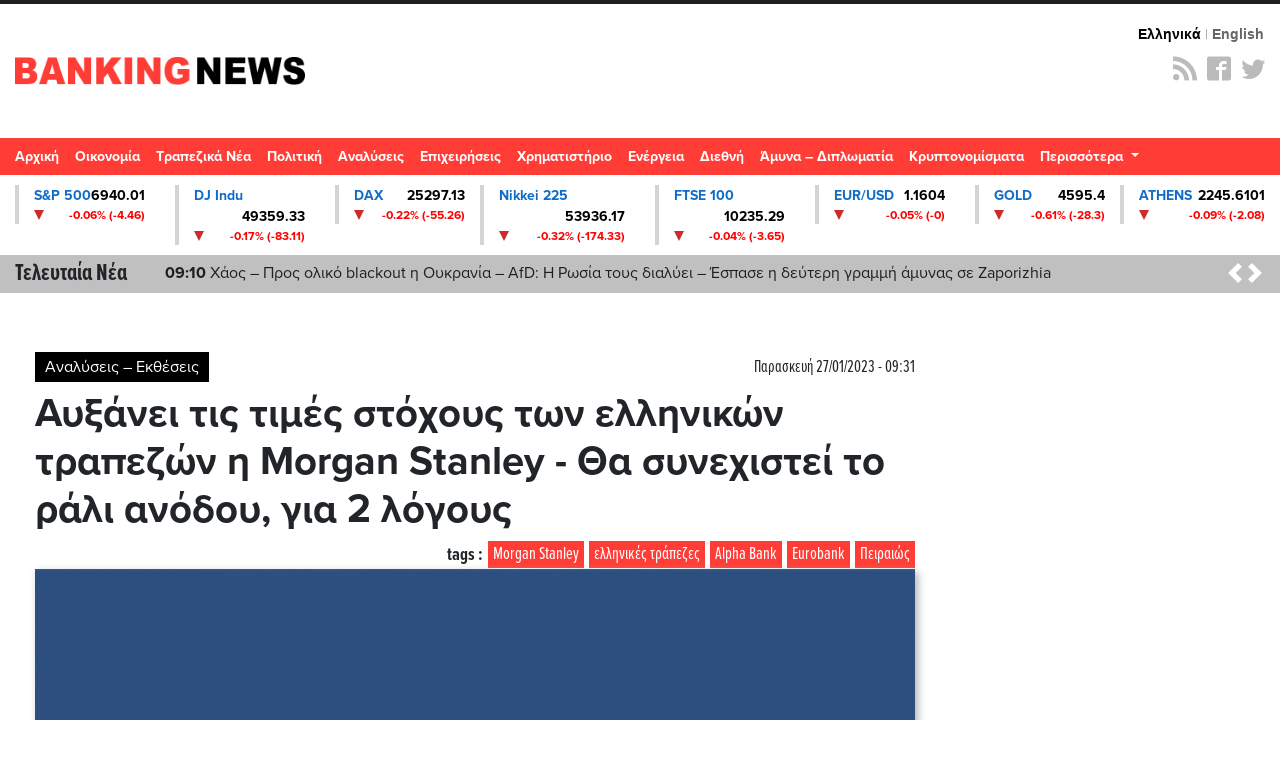

--- FILE ---
content_type: text/html; charset=UTF-8
request_url: https://st.bankingnews.gr//widget/MarketSnapshot.php?id=1
body_size: 146
content:
 	<a href="/diktes/snp" title="Γραφήματα και Ιστορικά S&P 500" class="col-md-2xx"> 
		<div class="card card_down">
			<div class="line1"><span class="name">S&P 500</span> <span class="value">6940.01</span> </div>
			<div class="line2"><span class="sign sign_down" ></span> <span class="change">-0.06% (-4.46)</span> </div>
		</div>
	</a>

		<!-- Cached 18th January 2026 06:57:44 --!>

--- FILE ---
content_type: text/html; charset=UTF-8
request_url: https://st.bankingnews.gr//widget/MarketSnapshot.php?id=2
body_size: 148
content:
 	<a href="/diktes/DJI" title="Γραφήματα και Ιστορικά DJ Indu" class="col-md-2xx"> 
		<div class="card card_down">
			<div class="line1"><span class="name">DJ Indu</span> <span class="value">49359.33</span> </div>
			<div class="line2"><span class="sign sign_down" ></span> <span class="change">-0.17% (-83.11)</span> </div>
		</div>
	</a>

		<!-- Cached 18th January 2026 06:57:44 --!>

--- FILE ---
content_type: text/html; charset=UTF-8
request_url: https://st.bankingnews.gr//widget/MarketSnapshot.php?id=3
body_size: 136
content:
 	<a href="/diktes/dax" title="Γραφήματα και Ιστορικά DAX" class="col-md-2xx"> 
		<div class="card card_down">
			<div class="line1"><span class="name">DAX</span> <span class="value">25297.13</span> </div>
			<div class="line2"><span class="sign sign_down" ></span> <span class="change">-0.22% (-55.26)</span> </div>
		</div>
	</a>

		<!-- Cached 18th January 2026 06:57:46 --!>

--- FILE ---
content_type: text/html; charset=UTF-8
request_url: https://st.bankingnews.gr//widget/MarketSnapshot.php?id=6
body_size: 153
content:
 	<a href="/diktes/FTSE100" title="Γραφήματα και Ιστορικά FTSE 100" class="col-md-2xx"> 
		<div class="card card_down">
			<div class="line1"><span class="name">FTSE 100</span> <span class="value">10235.29</span> </div>
			<div class="line2"><span class="sign sign_down" ></span> <span class="change">-0.04% (-3.65)</span> </div>
		</div>
	</a>

		<!-- Cached 18th January 2026 06:57:45 --!>

--- FILE ---
content_type: text/html; charset=UTF-8
request_url: https://st.bankingnews.gr//widget/MarketSnapshot.php?id=7
body_size: 280
content:
 	<a href="/diktes/EURUSD" title="Γραφήματα και Ιστορικά EUR/USD" class="col-md-2xx"> 
		<div class="card card_down">
			<div class="line1"><span class="name">EUR/USD</span> <span class="value">1.1604</span> </div>
			<div class="line2"><span class="sign sign_down" ></span> <span class="change">-0.05% (-0)</span> </div>
		</div>
	</a>

		<!-- Cached 18th January 2026 06:57:45 --!>

--- FILE ---
content_type: text/html; charset=UTF-8
request_url: https://st.bankingnews.gr//widget/page_symbol.php?id=158
body_size: 5072
content:


 

    <div class="row symbol card_up" >
        <div class="col-md-6 left_area">
            <div class="row">
                <div class="col-8 name">ΤΡΑΠΕΖΑ EUROBANK ΑΝΩΝΥΜΗ ΕΤΑΙΡΕΙΑ</div>
                <div class="col-4 value change">3.965</div>
            </div>
            <div class="row">
                <div class="col-2"><span class="sign sign_up" ></div>
                <div class="col-10 change"><span class="change">2.06% (0.08)</span></div>
            </div>

            <div class="row detail bordertopgray ">
             <!--   <div class="col-3">Κλάδος</div><div class="col-3">Υποστηρικτικές Υπηρεσίες προς Επιχειρήσεις</div>-->
                <div class="col-3">Σύμβολο</div><div class="col-3">ΕΥΡΩΒ</div>
            </div>
            <div class="row detail gray">
                <div class="col-3">Συν.Όγκος</div><div class="col-3 text-right">14,237,648</div>
                <div class="col-3">Τζίρος</div><div class="col-3 text-right">56,081,411</div>         
            </div>
            <div class="row detail  ">
                <div class="col-3 pr-0">Υψηλό ημέρας</div><div class="col-3 text-right">3.978</div>
                <div class="col-3 pr-0">Χαμηλό ημέρας</div><div class="col-3 text-right">3.864</div>         
            </div>
            <div class="row detail gray">
                <div class="col-6 col-sm-3 pr-0">Άνοιγμα ημέρας</div><div class="col-6 col-sm-3 text-right">3.88</div>
                <div class="col-6 col-sm-4 pr-0">Προηγούμενο κλείσιμο</div><div class="col-6 col-sm-2 pl-0 text-right">3.885</div>         
            </div>
            <div class="row detail">
                <div class="col-12 ">Τελευταία Ενημέρωση   16/01/2026   17:19:45</div>
                
            </div>

        </div>
        <div class="col-md-6 right_area pr-0">
           <div  style="height:250px" id="chart_158_17767"></div>  
        </div>
    </div>



    <script src="https://code.highcharts.com/stock/indicators/indicators.js"></script>
    <script src="https://code.highcharts.com/stock/indicators/rsi.js"></script>
     
 
<script>
 Highcharts.setOptions({
            lang: {
                loading: 'Φόρτωση...',
                months: ['Ιανουάριος', 'Φεβρουάριος', 'Μάρτιος', 'Απρίλιος', 'Μάιος', 'Ιούνιος', 'Ιούλιος', 'Αύγουστος', 'Σεπτέμβριος', 'Οκτώβριος', 'Νοέμβριος', 'Δεκέμβριος'],
                weekdays: ['Κυριακή', 'Δευτέρα', 'Τρίτη', 'Τετάρτη', 'Πέμπτη', 'Παρασκευή', 'Σάββατο'],
                shortMonths: ['Ιαν', 'Φεβ', 'Μαρ', 'Απρ', 'Μαι', 'Ιουν', 'Ιουλ', 'Αυγ', 'Σεπ', 'Οκτ', 'Νοε', 'Δεκ'],
                rangeSelectorFrom: "Από",
                rangeSelectorTo: "Έως",
                rangeSelectorZoom: "Περίοδος",
                thousandsSep: ".",
                decimalPoint: ','
            }
        });

 

 

    Highcharts.getJSON('https://st.bankingnews.gr/widget/data.php?type=1&id=158', function (data) {

  var   volume = [];
  var  dataLength = data.length;
  i=0;
    
        for (i; i < dataLength; i += 1) {
            volume.push([
            data[i][0], // the date
            data[i][1] // the volume
        ]);
    }
 
// Create the chart
Highcharts.stockChart('chart_158_17767', {
    chart: {backgroundColor: 'transparent' },
    
    rangeSelector: {
        enabled: false
        },

    title: {
        text: ''
    },
    scrollbar: {
            enabled: false
        },
        tooltip: {
  //  xDateFormat: '%d/%m/%Y',
    shared: true,
    split: false,
    enabled: true
  },
      navigator: {
      enabled: false 
         },
    credits: {
     enabled: false
},
   
 
  yAxis: [{
            title: {
                  text: 'Τιμή'             },
            height: '100%',
            lineWidth: 0,
            plotLines: [
                
               /* {
                value: 0.81,
                color: 'green',
                dashStyle: 'shortdash',
                width: 2,
                label: {
                    text: 'Προηγούμενο κλείσιμο'
                }
            },*/ {
                value: 3.885,
                color: 'red',
                dashStyle: 'shortdash',
                width: 2,
                label: {
                    text: 'Προηγούμενο κλείσιμο'
                }
            }]
        } 
        
        ],

  
    series: [{
        name: 'ΤΡΑΠΕΖΑ EUROBANK ΑΝΩΝΥΜΗ ΕΤΑΙΡΕΙΑ',
        data: data,
        type: 'area',
                      //  id : 'times',
        threshold: null,
     //       color: '#FF3C36',
        tooltip: {
         //   pointFormat: charttooltip,
            valueDecimals: 5
            } 
         }
         
         
 
         ]
});
});
</script>    
 

 <!-- Cached 18th January 2026 07:06:51 --!>

--- FILE ---
content_type: text/html; charset=UTF-8
request_url: https://st.bankingnews.gr//widget/page_symbol.php?id=294
body_size: 5089
content:


 

    <div class="row symbol card_up" >
        <div class="col-md-6 left_area">
            <div class="row">
                <div class="col-8 name">ΤΡΑΠΕΖΑ ΠΕΙΡΑΙΩΣ ΑΝΩΝΥΜΟΣ ΕΤΑΙΡΕΙΑ</div>
                <div class="col-4 value change">8.1</div>
            </div>
            <div class="row">
                <div class="col-2"><span class="sign sign_up" ></div>
                <div class="col-10 change"><span class="change">1.35% (0.108)</span></div>
            </div>

            <div class="row detail bordertopgray ">
             <!--   <div class="col-3">Κλάδος</div><div class="col-3">Υποστηρικτικές Υπηρεσίες προς Επιχειρήσεις</div>-->
                <div class="col-3">Σύμβολο</div><div class="col-3">ΠΕΙΡ</div>
            </div>
            <div class="row detail gray">
                <div class="col-3">Συν.Όγκος</div><div class="col-3 text-right">5,294,858</div>
                <div class="col-3">Τζίρος</div><div class="col-3 text-right">42,617,171</div>         
            </div>
            <div class="row detail  ">
                <div class="col-3 pr-0">Υψηλό ημέρας</div><div class="col-3 text-right">8.124</div>
                <div class="col-3 pr-0">Χαμηλό ημέρας</div><div class="col-3 text-right">7.926</div>         
            </div>
            <div class="row detail gray">
                <div class="col-6 col-sm-3 pr-0">Άνοιγμα ημέρας</div><div class="col-6 col-sm-3 text-right">7.992</div>
                <div class="col-6 col-sm-4 pr-0">Προηγούμενο κλείσιμο</div><div class="col-6 col-sm-2 pl-0 text-right">7.992</div>         
            </div>
            <div class="row detail">
                <div class="col-12 ">Τελευταία Ενημέρωση   16/01/2026   17:19:59</div>
                
            </div>

        </div>
        <div class="col-md-6 right_area pr-0">
           <div  style="height:250px" id="chart_294_18636"></div>  
        </div>
    </div>



    <script src="https://code.highcharts.com/stock/indicators/indicators.js"></script>
    <script src="https://code.highcharts.com/stock/indicators/rsi.js"></script>
     
 
<script>
 Highcharts.setOptions({
            lang: {
                loading: 'Φόρτωση...',
                months: ['Ιανουάριος', 'Φεβρουάριος', 'Μάρτιος', 'Απρίλιος', 'Μάιος', 'Ιούνιος', 'Ιούλιος', 'Αύγουστος', 'Σεπτέμβριος', 'Οκτώβριος', 'Νοέμβριος', 'Δεκέμβριος'],
                weekdays: ['Κυριακή', 'Δευτέρα', 'Τρίτη', 'Τετάρτη', 'Πέμπτη', 'Παρασκευή', 'Σάββατο'],
                shortMonths: ['Ιαν', 'Φεβ', 'Μαρ', 'Απρ', 'Μαι', 'Ιουν', 'Ιουλ', 'Αυγ', 'Σεπ', 'Οκτ', 'Νοε', 'Δεκ'],
                rangeSelectorFrom: "Από",
                rangeSelectorTo: "Έως",
                rangeSelectorZoom: "Περίοδος",
                thousandsSep: ".",
                decimalPoint: ','
            }
        });

 

 

    Highcharts.getJSON('https://st.bankingnews.gr/widget/data.php?type=1&id=294', function (data) {

  var   volume = [];
  var  dataLength = data.length;
  i=0;
    
        for (i; i < dataLength; i += 1) {
            volume.push([
            data[i][0], // the date
            data[i][1] // the volume
        ]);
    }
 
// Create the chart
Highcharts.stockChart('chart_294_18636', {
    chart: {backgroundColor: 'transparent' },
    
    rangeSelector: {
        enabled: false
        },

    title: {
        text: ''
    },
    scrollbar: {
            enabled: false
        },
        tooltip: {
  //  xDateFormat: '%d/%m/%Y',
    shared: true,
    split: false,
    enabled: true
  },
      navigator: {
      enabled: false 
         },
    credits: {
     enabled: false
},
   
 
  yAxis: [{
            title: {
                  text: 'Τιμή'             },
            height: '100%',
            lineWidth: 0,
            plotLines: [
                
               /* {
                value: 0.81,
                color: 'green',
                dashStyle: 'shortdash',
                width: 2,
                label: {
                    text: 'Προηγούμενο κλείσιμο'
                }
            },*/ {
                value: 7.992,
                color: 'red',
                dashStyle: 'shortdash',
                width: 2,
                label: {
                    text: 'Προηγούμενο κλείσιμο'
                }
            }]
        } 
        
        ],

  
    series: [{
        name: 'ΤΡΑΠΕΖΑ ΠΕΙΡΑΙΩΣ ΑΝΩΝΥΜΟΣ ΕΤΑΙΡΕΙΑ',
        data: data,
        type: 'area',
                      //  id : 'times',
        threshold: null,
     //       color: '#FF3C36',
        tooltip: {
         //   pointFormat: charttooltip,
            valueDecimals: 5
            } 
         }
         
         
 
         ]
});
});
</script>    
 

 <!-- Cached 18th January 2026 07:05:48 --!>

--- FILE ---
content_type: text/html; charset=UTF-8
request_url: https://st.bankingnews.gr//widget/page_symbol.php?id=1832
body_size: 5021
content:


 

    <div class="row symbol card_up" >
        <div class="col-md-6 left_area">
            <div class="row">
                <div class="col-8 name">ALPHA ΤΡΑΠΕΖΑ Α.Ε.</div>
                <div class="col-4 value change">3.979</div>
            </div>
            <div class="row">
                <div class="col-2"><span class="sign sign_up" ></div>
                <div class="col-10 change"><span class="change">0.94% (0.037)</span></div>
            </div>

            <div class="row detail bordertopgray ">
             <!--   <div class="col-3">Κλάδος</div><div class="col-3">Υποστηρικτικές Υπηρεσίες προς Επιχειρήσεις</div>-->
                <div class="col-3">Σύμβολο</div><div class="col-3">ΑΛΦΑ</div>
            </div>
            <div class="row detail gray">
                <div class="col-3">Συν.Όγκος</div><div class="col-3 text-right">6,943,393</div>
                <div class="col-3">Τζίρος</div><div class="col-3 text-right">27,431,665</div>         
            </div>
            <div class="row detail  ">
                <div class="col-3 pr-0">Υψηλό ημέρας</div><div class="col-3 text-right">3.987</div>
                <div class="col-3 pr-0">Χαμηλό ημέρας</div><div class="col-3 text-right">3.908</div>         
            </div>
            <div class="row detail gray">
                <div class="col-6 col-sm-3 pr-0">Άνοιγμα ημέρας</div><div class="col-6 col-sm-3 text-right">3.93</div>
                <div class="col-6 col-sm-4 pr-0">Προηγούμενο κλείσιμο</div><div class="col-6 col-sm-2 pl-0 text-right">3.942</div>         
            </div>
            <div class="row detail">
                <div class="col-12 ">Τελευταία Ενημέρωση   16/01/2026   17:19:41</div>
                
            </div>

        </div>
        <div class="col-md-6 right_area pr-0">
           <div  style="height:250px" id="chart_1832_26876"></div>  
        </div>
    </div>



    <script src="https://code.highcharts.com/stock/indicators/indicators.js"></script>
    <script src="https://code.highcharts.com/stock/indicators/rsi.js"></script>
     
 
<script>
 Highcharts.setOptions({
            lang: {
                loading: 'Φόρτωση...',
                months: ['Ιανουάριος', 'Φεβρουάριος', 'Μάρτιος', 'Απρίλιος', 'Μάιος', 'Ιούνιος', 'Ιούλιος', 'Αύγουστος', 'Σεπτέμβριος', 'Οκτώβριος', 'Νοέμβριος', 'Δεκέμβριος'],
                weekdays: ['Κυριακή', 'Δευτέρα', 'Τρίτη', 'Τετάρτη', 'Πέμπτη', 'Παρασκευή', 'Σάββατο'],
                shortMonths: ['Ιαν', 'Φεβ', 'Μαρ', 'Απρ', 'Μαι', 'Ιουν', 'Ιουλ', 'Αυγ', 'Σεπ', 'Οκτ', 'Νοε', 'Δεκ'],
                rangeSelectorFrom: "Από",
                rangeSelectorTo: "Έως",
                rangeSelectorZoom: "Περίοδος",
                thousandsSep: ".",
                decimalPoint: ','
            }
        });

 

 

    Highcharts.getJSON('https://st.bankingnews.gr/widget/data.php?type=1&id=1832', function (data) {

  var   volume = [];
  var  dataLength = data.length;
  i=0;
    
        for (i; i < dataLength; i += 1) {
            volume.push([
            data[i][0], // the date
            data[i][1] // the volume
        ]);
    }
 
// Create the chart
Highcharts.stockChart('chart_1832_26876', {
    chart: {backgroundColor: 'transparent' },
    
    rangeSelector: {
        enabled: false
        },

    title: {
        text: ''
    },
    scrollbar: {
            enabled: false
        },
        tooltip: {
  //  xDateFormat: '%d/%m/%Y',
    shared: true,
    split: false,
    enabled: true
  },
      navigator: {
      enabled: false 
         },
    credits: {
     enabled: false
},
   
 
  yAxis: [{
            title: {
                  text: 'Τιμή'             },
            height: '100%',
            lineWidth: 0,
            plotLines: [
                
               /* {
                value: 0.81,
                color: 'green',
                dashStyle: 'shortdash',
                width: 2,
                label: {
                    text: 'Προηγούμενο κλείσιμο'
                }
            },*/ {
                value: 3.942,
                color: 'red',
                dashStyle: 'shortdash',
                width: 2,
                label: {
                    text: 'Προηγούμενο κλείσιμο'
                }
            }]
        } 
        
        ],

  
    series: [{
        name: 'ALPHA ΤΡΑΠΕΖΑ Α.Ε.',
        data: data,
        type: 'area',
                      //  id : 'times',
        threshold: null,
     //       color: '#FF3C36',
        tooltip: {
         //   pointFormat: charttooltip,
            valueDecimals: 5
            } 
         }
         
         
 
         ]
});
});
</script>    
 

 <!-- NEW Cached 18th January 2026 06:58:39 --!>

--- FILE ---
content_type: application/javascript; charset=utf-8
request_url: https://fundingchoicesmessages.google.com/f/AGSKWxUDRE6ufNK2iy-NSYC_ssQlFHYvEIK1YfeT4wFs3LAX461KRfF79ATNek-_fZr8EF0IUbZh9QFw4BZ4RzjFLVbtqZEcy-l-4M2CSZN-oGjRjEHwsPyFRqvFPD7k-FyMGPSduD7QA2Bg-qN6VlIzGJwno8qqY2UcdmwecD4K9pA6LSdvKVrA7XIwWdW0/_/adv5./siframead./adv/adv_/recordadsall./adslider-
body_size: -1292
content:
window['dfb65cb7-bccb-4a24-b81d-9827bea597b0'] = true;